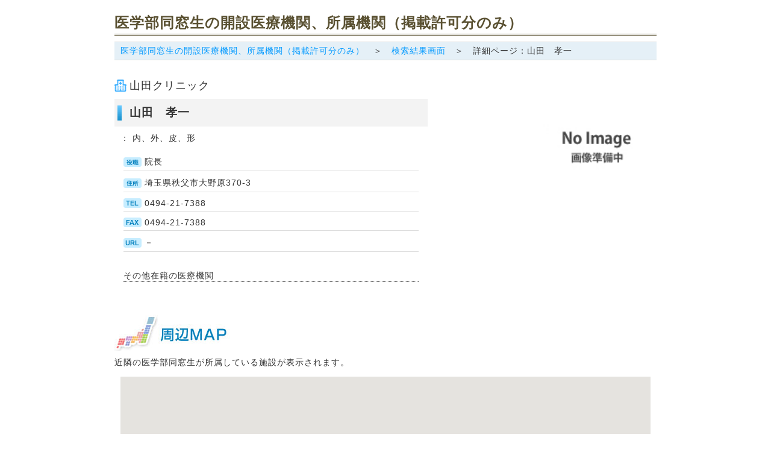

--- FILE ---
content_type: text/html
request_url: https://showaigakubudosokai.jp/detail.php?id=14617
body_size: 7358
content:
<?xml version="1.0" encoding="utf-8"?>
<!DOCTYPE html PUBLIC "-//W3C//DTD XHTML 1.0 Transitional//EN" "https://www.w3.org/TR/xhtml1/DTD/xhtml1-transitional.dtd">
<html xmlns="https://www.w3.org/1999/xhtml" xml:lang="ja" lang="ja" dir="ltr">
<head profile="https://gmpg.org/xfn/11">
<meta http-equiv="Content-Type" content="text/html; charset=UTF-8" />
<meta http-equiv="content-style-type" content="text/css" />
<meta http-equiv="content-script-type" content="text/javascript" />
<meta http-equiv="Cache-Control" content="no-cache" />
<title>同窓生開設医療機関、所属機関　詳細</title>
<meta name="Keywords" content="" />
<meta name="Description" content="" />
<link rel="stylesheet" type="text/css" href="css/showamap.css" />
<!--<script src="https://maps.google.com/maps/api/js?sensor=true"></script>-->
<script async defer src="https://maps.googleapis.com/maps/api/js?key=AIzaSyC109A5roKy3EOcez11OUnBFhXCbB-xLIk&callback=initMap" type="text/javascript"></script>
<script>
function initialize() {


  var latlng = new google.maps.LatLng(36.0194384, 139.0933762);
  var myOptions = {
    zoom: 15,
    center: latlng,
    mapTypeId: google.maps.MapTypeId.ROADMAP
  };
  var map = new google.maps.Map(document.getElementById('gmap'), myOptions);
  
  var icon1 = new google.maps.MarkerImage('img/map_ico_md.png',
    new google.maps.Size(34,30),
    new google.maps.Point(0,0),
    new google.maps.Point(17,15)
  );
  
  var icon2 = new google.maps.MarkerImage('img/map_ico_pm.png',
    new google.maps.Size(34,30),
    new google.maps.Point(0,0),
    new google.maps.Point(17,15)
  );
  
  var icon3 = new google.maps.MarkerImage('img/map_ico_ds.png',
    new google.maps.Size(34,30),
    new google.maps.Point(0,0),
    new google.maps.Point(17,15)
  );
  
  var icon4 = new google.maps.MarkerImage('img/map_ico_nr.png',
    new google.maps.Size(34,30),
    new google.maps.Point(0,0),
    new google.maps.Point(17,15)
  );
  
  var markerOptions = {
    position: latlng,
    map: map,
    icon: icon1
  };
  var marker = new google.maps.Marker(markerOptions);
  google.maps.event.addListener(marker, 'click', clickEventFunc);
  
  function clickEventFunc(event) 
  {
  	alert(event.latLng.toString());
  }
  
    	// ID:14617
  	var latlng0 = new google.maps.LatLng(36.0194384, 139.0933762);
  	var markerOptions0 = 
  	{
  		position:latlng0,
  		map: map,
  		icon: icon1
  	};
  	var marker0 = new google.maps.Marker(markerOptions0);
  	google.maps.event.addListener(marker0, 'click', clickEventFunc0);
  	function clickEventFunc0(event) 
  	{
  		window.open('https://showaigakubudosokai.jp/detail.php?id=14617','');
  		
  	}
  	
  }
</script>

</head>
	<body onload="initialize();">
		<div id="top">
			
						<!-- ヘッダ -->
			<!--
			<div id="header">
				<h1><a href="./map.php" ><img src="img/top.png" alt="ロゴ" /></a></h1>
			</div>
			-->
			
			<!-- メニュー -->
			<!-- 
			<div id="menu">
				<ul>
					<li><a href="http://www.showa-u.ac.jp/" target="_blank">昭和大学HP</a></li>
					<li><a href="http://www10.showa-u.ac.jp/~med-dousou/" target="_blank">医学部同窓会</a></li>
					<li><a href="http://www.showa-d-dousou.jp/" target="_blank">歯学部同窓会</a></li>
					<li><a href="http://www10.showa-u.ac.jp/~yakudoso/" target="_blank">薬学部同窓会</a></li>
					<li><a href="http://www.nr.showa-u.ac.jp/alumni/" target="_blank">保健医療学部同窓会</a></li>
				</ul>
			</div>
			-->			
			<!-- コンテンツ -->
			<div id="contents">
			
				<!-- メイン -->
				<div id="main">
					<h2>医学部同窓生の開設医療機関、所属機関（掲載許可分のみ）</h2>
					<p class="pankz">
						<a href="map.php">医学部同窓生の開設医療機関、所属機関（掲載許可分のみ）</a>　＞　<a href="javascript:history.back();">検索結果画面</a>　＞　詳細ページ：山田　孝一
					</p>					

					<!-- 詳細 -->
					<div id="member">
					
					<h3>山田クリニック</h3>
					
						<!--membox-->
						<div id="membox">
							<div id="memprofile">
								<h4>山田　孝一</h4>
								<h5>：
																			<!--内科、小児科、耳鼻咽喉科、美容外科-->
																					
											内、外、皮、形
																											</h5>
								<table>
								<tr>
									<td id="mempost"><span>院長</span></td>
								</tr>
								<tr>
									<td id="memaddress"><span>埼玉県秩父市大野原370-3</span></td>
								</tr>
								<tr>
									<td id="memtel"><span>0494-21-7388</span></td>
								</tr>
								<tr>
									<td id="memfax"><span>0494-21-7388</span></td>
								</tr>
								<tr>
									<td id="memurl"><span>－</span></td>
								</tr>
								</table>
								
								<dl>
									<dt>その他在籍の医療機関</dt>
									<dd>
																	</dd>
								</dl>
							</div>
							
							<!--写真があれば掲載-->
							<div id="mempic">
																	<img src="http://showameddousou.sakura.ne.jp/upImg/list_noimage.jpg" width="200"><br />
															</div>
							
						</div>
						<!--membox-->
						
						<!-- #frontmap -->
											<div id="frontmap">
							<h4><img src="img/map_tit03.jpg" alt="都道府県" /></h4>
							<p>近隣の医学部同窓生が所属している施設が表示されます。</p>
							<div id="gmap">
								
							</div>
							
							<ul>
								<li><img src="img/map_ico_md.gif" alt="" /><strong class="medicine">【医学部】</strong>卒業者会員</li>
								<li><img src="img/map_ico_ds.gif" alt="" /><strong class="dentistry">【歯学部】</strong>卒業者会員</li>
								<li><img src="img/map_ico_pm.gif" alt="" /><strong class="pharmacy">【薬学部】</strong>卒業者会員</li>
								<li><img src="img/map_ico_nr.gif" alt="" /><strong class="nursing">【保健医療学部】</strong>卒業者会員</li>
							</ul>
						</div>
											
						<!-- /#frontmap -->
					
					</div>
					
					<div align="center">
						<a href="javascript:history.back();"> ＜＜ 一覧へ戻る</a>
					</div>
					
				<br />
				<br />
				<div align="center">
					<h5>
						※当サイトの情報を悪用した場合、刑法により罰せられる事があります。
					</h5>
				</div>
				
				</div>
				<!-- メインここまで -->
				
				
				<!-- サブメニュー -->
				<!-- <div id="sub"></div> -->
				<!-- サブメニューここまで -->
				
				<div id="totop">
					<a href="#top">ページのトップへ戻る</a>
				</div>
			</div>
			
						
			<div id="footer">
				<address>
				<!--
				昭和大学医学部同窓会 会長 吉田 文英<br /><br />
				昭和大学医学部同窓会事務局<br />
				〒142-0064　　
				東京都品川区旗の台2丁目2番15号　昭和大学50年記念館内<br />
				TEL : 03-3784-8075　FAX : 03-3784-8068<br />
				-->
				<a href="https://www.showa-u.ac.jp/form/form015.html#/" target="_blank" style="font-size: 110%; font-weight: bold;">★会員の住所・勤務先等の変更、当ページへの新規掲載のご連絡はこちらへ★</a><br />
				E-mail : <a href="mailto:meddousou@med.showa-u.ac.jp">meddousou@med.showa-u.ac.jp</a><br />
				【業務時間】平日 9：30～17：30　（土日祝・休業）<br />
				<br />
				Copyright &copy; 昭和大学医学部同窓会　All Rights Reserved.
				</address>
			</div>
			
		</div>
	
	</body>
</html>



--- FILE ---
content_type: text/css
request_url: https://showaigakubudosokai.jp/css/showamap.css
body_size: 11388
content:
@charset "Shift_JIS";

/* ---------------------
 * FONTSIZE MODEL * 
 * ---------------------
 *  63% ->	10pxに相当
 *  70% ->	11pxに相当
 *  75% ->	12pxに相当
 *  82% ->	13pxに相当
 *  88% ->	14pxに相当
 *  94% ->	15pxに相当
 * 100% ->	16pxに相当
 * 107% ->	17pxに相当
 * 113% ->	18pxに相当
 * 119% ->	19pxに相当
 * 125% ->	20pxに相当
 * --------------------- */


/* ========基本設定======== */


* {
   font-family:"Hiragino Kaku Gothic Pro",HiraKakuPro-W3,"ヒラギノ角ゴ Pro W3","メイリオ", Meiryo,"MS P ゴシック",verdana,sans-serif;
   color:#333;
}

body {
   margin:0;
   padding:0;
   letter-spacing:1px;
   background:#FFFFFF;
}

br {
   letter-spacing:normal;
}

a {
   color:#0099ff;
   text-decoration:none;
}

a:hover {
   color:#00356a;
   text-decoration:underline;
}

img {
   border:0;
   vertical-align:bottom;
}

h1,h2,h3,h4,h5,h6 {
   margin:0;
}

table.t1{
  border:1px #6699cc solid;
  border-collapse: collapse; 
}
table.t1 td{
  border:1px #6699cc solid;
  padding: 3px;
  text-align: center;
  font-size: 16px;
}

tr.color1{
  background-color: #e5ffff ;
}


table.t2{
  border:1px #6699cc solid;
  border-collapse: collapse; 
}

table.t2 td{
  border-bottom: 1px #6699cc dotted;
  border-left: 1px #6699cc solid;
  padding: 4px;
}
table.t2 tr.solid{
  border-bottom: 1px #6699cc solid;
  border-left: 1px #6699cc solid;
  padding: 4px;
}

.notice {
   padding:3px;
   font-size:119%;/* 19px相当 */
   font-weight:bold;
   color:#FF0000;
}

.rednotice {
   padding:3px;
   font-size:100%;/* 16px相当 */
   font-weight:bold;
   color:#FF0000;
}
.address1{
   font-size:107%;/* 17px相当 */
   font-weight:normal;
}
.address2{
   font-size: 82%;/* 13px相当 */
   font-weight:normal;
}

textarea {
width: 590px;
height: 15em;
resize: none; 
}
textarea.update{
line-height: 150%;
}


/* ========会員所属機関MAP======== */

#searchbox{
	max-width: 800px;
	padding: 20px 0px;
	margin: 10px auto 30px;
	background: #f3f3f3;

}
#searchbox table{
	max-width: 800px;
	margin: 10px auto 10px;
}

#searchbox .btntd{
	text-align: center;
}

#searchbox #search_btn{

}
#searchbox .resetbtn{
	padding: 10px;
    border-radius: 6px;
    margin-top: 20px;
    border: 2px #58849e solid;
    cursor: pointer;
}



#mapjapan{
	max-width: 800px;
	background: #c7edff;
	padding: 20px 0px;
	margin: 10px auto 30px;
}


#mapjapan table#tfac{
  border:0px;
  padding: 1px;
  margin: auto;
}
#mapjapan table#tfac td{
  text-align: center;
  vertical-align: middle;
}

#mapjapan table#tfac a{
  color: #00356a;
}


#maplist{
	max-width: 800px;
	margin: 10px auto 30px;
}

#maplist table#tlist{
  border:0px;
	max-width: 800px;
}
#maplist table#tlist th{
  text-align: left;
  vertical-align: top;
  width: 110px;
}
#maplist table#tlist td{
  text-align: left;
  vertical-align: middle;
}

#maplist table#tlist a{
  color: #00356a;
  font-size: 90%;
}



a.widelink{
  display: block;
  width: 100%;
  height: 100%;
}

a.heightlink{
  display:block;
  width:35px;
  height:50px;
}



/* ========会員所属機関 検索======== */

#memberlist{
	
}

#memberlist h3{
	font-weight: bold !important;
	background:#e0efff !important;
	padding: 7px !important;
	font-size:85% !important;
}

#memberlist hr{
	border-style: solid;
	border-color: #67a3ff;
}

#memberlist .listbox{
	border-bottom: 2px dotted #ccc;
	padding: 10px 0px;
	margin-bottom: 10px;
}

#memberlist .listbox table{
	width: 740px;
	border-spacing: 0px;
	border: none;
	border-collapse: collapse;
	margin: 0px auto;
}

#memberlist .listbox td{
	vertical-align: middle;
	text-align: left;
	border-spacing: 0px;
	padding-top: 10px;
	border: none;
}

		
#memberlist .listbox .listname{
	font-size: 120%;
	width: 190px;
}

#memberlist .listbox .listloc{
}
#memberlist .listbox .listsub{
	font-size: 90%;
}

#memberlist .listbox .listadd{
	background: url(../img/listadd.gif) no-repeat left center;
	padding-left: 35px; 
	font-size: 90%;
}
#memberlist .listbox .listtel{
	width: 200px;
	background: url(../img/listtel.gif) no-repeat left center;
	padding-left: 35px; 
	font-size: 90%;
}
#memberlist .listbox .listfax{
	width: 200px;
	background: url(../img/listfax.gif) no-repeat left center;
	padding-left: 35px; 
	font-size: 90%;
}
#memberlist .listbox .listlink{
	text-align: right;
	font-size: 90%;

}
#memberlist .listbox .listlink a{
	display: block;

}

/* ページャー
------------------------------------------- */
#pager_area{
	width:100%;
	margin:0px auto 20px;
	overflow:hidden;
	text-align:center;
}

#pager_area .pagenav{
	margin:0px 0px 10px;
	padding:10px 10px 5px;
	text-align:center;
}

#pager_area .pagenav li{
	display:inline;
	margin:0px 2px;
	padding:0px;
	font-size:12px;
}

#pager_area .pagenav li span{
	display:inline-block;
	margin-bottom:5px;
	padding:1px 8px;
	background:#e4e4e4;
	border:#ccc 2px solid;
	text-decoration:none;
	vertical-align:middle;
}

#pager_area .pagenav li a{
	display:inline-block;
	margin-bottom:5px;
	padding:1px 8px;
	background:#e4e4e4;
	border:#39f 2px solid;
	text-decoration:none;
	vertical-align:middle;
}



#pager_area .pagenav li a:hover{
	color:#fff;
	background: #39f;
}


#pager_area .pagenav .front a,
#pager_area .pagenav .prev a,
#pager_area .pagenav .next a,
#pager_area .pagenav .last a{
	background:none;
	border:none;
	padding:0px;
	text-decoration:underline;
}

#pager_area .pagenav li.front a:hover,
#pager_area .pagenav li.prev a:hover,
#pager_area .pagenav li.next a:hover,
#pager_area .pagenav li.last a:hover{
	text-decoration:none;
	background:#fff;
	color:#333;
}




/* ========会員所属機関 詳細======== */

#member{
}

#member h3{
	background: url(../img/memhos.gif) no-repeat left center;
	padding-left: 25px !important;
	font-size: 110% !important;


}

#member #membox{
	overflow: hidden;
}

#member #memprofile{
	width: 520px;
	float: left;

}

#member #memprofile h4{
	font-weight: bold;
	padding: 10px;
	font-size: 120%;
	background: url(../img/memname.gif) no-repeat 5px 50% #f3f3f3;
	padding-left: 25px !important;
}

#member #memprofile h5{
	margin: 10px;
	font-weight: normal;
	font-size: 90%;
}

#member #memprofile table{
	margin:10px;
	border-spacing: 5px;
	width: 500px;
	font-size: 90%;
}

#member #memprofile table td{
	border-bottom: 1px solid #ddd;
	padding: 5px;
}
#member #memprofile table td#mempost{
	background: url(../img/listpost.gif) no-repeat left center;
	padding-left: 35px;
}
#member #memprofile table td#memaddress{
	background: url(../img/listadd.gif) no-repeat left center;
	padding-left: 35px;
}
#member #memprofile table td#memtel{
	background: url(../img/listtel.gif) no-repeat left center;
	padding-left: 35px;
}
#member #memprofile table td#memfax{
	background: url(../img/listfax.gif) no-repeat left center;
	padding-left: 35px;
}
#member #memprofile table td#memurl{
	background: url(../img/listurl.gif) no-repeat left center;
	padding-left: 35px;
}

#member #memprofile dl{
	margin:25px 15px;
}
#member #memprofile dt{
	border-bottom: #333 1px dotted;
	
}
#member #memprofile dd{
	background: none;
	margin: 0px;
}



#member #membox #mempic{
	width: 200px;
	height: 180px;
	float: right;
}


#member #frontmap{
	margin-top: 20px;
}

#member #frontmap h4{
	margin-bottom: 10px;
}


#member #frontmap #gmap{
	margin: 10px;
	width: 880px;
	height: 500px;
}

#member #frontmap ul{
	display: block;
	border: 1px dotted #ccc;
	width: 680px;
	margin: 10px auto;
	padding: 10px;
	overflow: hidden;
}
#member #frontmap ul li{
	list-style: none;
	float: left;
	width: 330px;
}
#member #frontmap ul li .medicine{color:#000099;}
#member #frontmap ul li .dentistry{color: #006600;}
#member #frontmap ul li .pharmacy{color: #cc9900;}
#member #frontmap ul li .nursing{color: #ff3399;}




/* ========レイアウト======== */
div#header {
   max-width:900px;
   margin:0 auto;
   position:relative;
   padding:0 5px;
}

div#menu {
   width:100%;
   float:left;
   margin-bottom:20px;
   background:url("../img/navi.gif") 0 100% repeat-x;
}

div#contents {
   max-width:900px;
   margin:0 auto;
}

div#main {
   /*float:right;*/
   max-width:900px;
}

div#sub {
   /*float:left;*/
   width:220px;
}

div#totop {
   clear:both;
}

div#footer {
   clear:both;
   border-top: 8px solid #135b9a;
   background:url("../img/foot.png") 0 100% repeat;

}

div#maptop {
   clear:both;
}

/* ========ヘッダ======== */
div#header h1 {
   margin:0;
   padding:10px;
   font-size:150%;/* 24px相当 */
   color:#fff;
   text-align: center;
   line-height:70px;
}

div#header h1 a {
   color:#9cf;
}

div#header h1 a:hover {
   color:#666;
}

div#header #pr p {
   margin:0;
   font-size:88%;/* 14px相当 */
}


/* ========メニュー======== */
div#menu ul {
   width:760px;
   margin:0 auto;
   padding:0;
   overflow: hidden;
   border-right:1px solid #FFFAFA;

}

div#menu li {
   float:left;
   font-size:88%;/* 13px相当 */
   color:#FFFAFA;
   text-align:center;
   list-style-type:none;
}

div#menu li a {
   display:block;
   width:151px;
   color:#FFFFFF;
   line-height:50px;
   border-left:1px solid #FFFAFA;
}

div#menu li.home a {
   border:none;
}

div#menu li a.active {
   background:#FFFAFA;
}

div#menu li a:hover {
   color:#fff;
   background:url("../img/navi_on.gif") 0 100% repeat-x;;
   text-decoration:none;
}

/* ========パンくず======== */

.pankz{
	background: #e5f0f7;
	padding: 5px 10px;
	border-top:1px solid #ddd;
	border-bottom:1px solid #ddd;
	font-size: 88% !important;
	margin-bottom: 2em !important;
}



/* ========メイン======== */
div#main h2 {
   margin:20px 0px 10px;
   padding:2px 2px 2px 0;
   color:#5A5132;
   font-size:150%;/* 16px相当 */
   font-weight:bold;
   border-bottom:3px double #5A5132;
}

div#main h3 {
   margin-bottom:8px;
   padding:2px 2px 2px 0;
   font-size:100%;/* 16px相当 */
   font-weight:normal;
}

div#main h4 {
   margin-bottom:2px;
   font-weight:normal;
   font-size:88%;/* 14px相当 */
}

div#main h5 {
   margin-bottom:2px;
   font-size:88%;/* 14px相当 */
}

/* 会員一覧タイトルに使用 */
div#main h6 {
   margin-bottom:2px;
   font-size:88%;/* 14px相当 */
}

div#main p {
   margin:0 0 1em 0;
   font-size:88%;/* 14px相当 */
}

div#main ul,ol,dl {
   font-size:88%;/* 14px相当 */
}

div#main dt {
   margin-bottom:3px;
   
}

div#main dd {
   padding:0;
   margin:0 0 0.5em 1em;
   padding:3px;
   background:#ffffcc;
}



/* ========インフォメーション======== */
* html body div#main dl.information dd div {
   display:inline-block;
}

div#main dl.information dt {
   float:left;
   width:10em;
   margin:0;
   padding:0;
}

div#main dl.information dd {
   margin:0 0 0.5em 10em;
   padding:0;
   background:transparent;
}

/* ========サブコンテンツ======== */
div#sub .section {
   margin-bottom:10px;
}



/* ========トップへ戻る========= */
div#totop {
   margin:10px 0;
   text-align:right;
   font-size:88%;/* 14px相当 */
}

div#totop a {
   padding:0 0 0 12px;
   background:url("../img/mark.png") 0 50% no-repeat;
   color:#333;
}


/* ========フッター======== */

address {
   padding:10px 0;
   font-style:normal;
   font-size:88%;/* 14px相当 */
   text-align:center;
   color:#FFFAFA;
}


address a {
   color:#fff;
   text-decoration:underline;
   line-height: 2;
}

address a:hover {
   color:#33ccff;
   text-decoration:underline;
}
/* ========地図topへ========= */
div#maptop {
   margin:10px 0;
   text-align:right;
   font-size:100%;/* 16px相当 */
   font-weight: bold;
}

div#maptop a {
   padding:0 0 0 12px;
   background:url("../img/mark.png") 0 50% no-repeat;
   color:#333;
   font-size:100%;/* 16px相当 */
   font-weight: bold;
}



